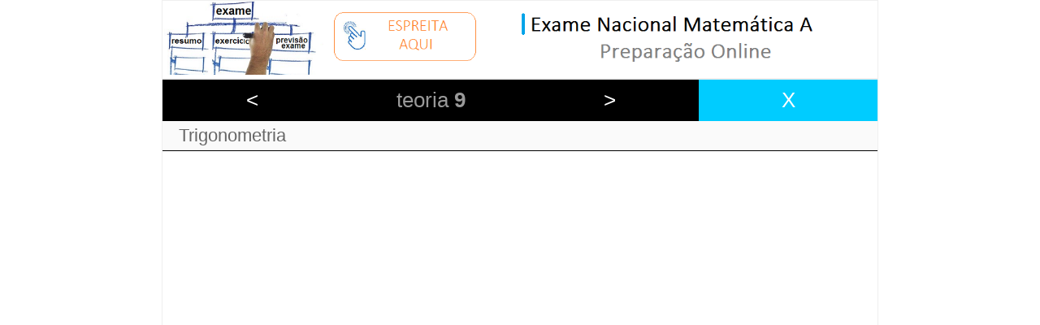

--- FILE ---
content_type: text/html
request_url: https://www.explicamat.pt/matematica-12-ano/trigonometria/trigonometria/teoria-9.html
body_size: 1401
content:
<!DOCTYPE html>
<html lang="pt">
<head>
  <meta charset="utf-8">
  <title>Trigonometria</title>
  <meta name="viewport" content="initial-scale=1.0, width=device-width, maximum-scale=1.0, user-scalable=no">
  <meta name="author" content="explicamat">
  <meta name="description" content="Trigonometria">
  <meta name="keywords" content="Trigonometria" />
  <link rel="stylesheet" type="text/css" href="../../../aulas.css" />

</head>
<body>
	<div id="ligacao"><a href="https://www.explicamat.pt/ligacoes/ligacao-4-12-ano.html"><img src="../../../ligacoes/ligacao-4.png" alt="" /></a></div>
	<div id="bloco">
		<div id="botaoanterior"><a href="https://www.explicamat.pt/matematica-12-ano/trigonometria/trigonometria/teoria-8.html"><</a></div>
		<div id="botaoexercicio">teoria <b>9</b></div>
		<div id="botaoseguinte"><a href="https://www.explicamat.pt/matematica-12-ano/trigonometria/trigonometria/teoria-10.html">></a></div>
		<div id="botaofechar"><a href="https://www.explicamat.pt/matematica-12-ano.html#trigonometria">X</a></div>
		<div id="linhatema">Trigonometria</div>
		<div id="conteudo">
			<div class="boxVideo">
				<iframe width="560" height="315" src="https://www.youtube.com/embed/1-BLMscP_5E" frameborder="0" allow="accelerometer; autoplay; encrypted-media; gyroscope; picture-in-picture" allowfullscreen></iframe>
			</div>
		</div>
	</div>
</body>
</html>


--- FILE ---
content_type: text/css
request_url: https://www.explicamat.pt/aulas.css
body_size: 8929
content:
* { margin: 0; padding: 0; outline: 0;}

h1 {font-weight: lighter; }
h2 {font-weight: lighter; }

a{ text-decoration: none;}



body{  widht: 100%;height:100%; margin: 0 auto; overflow-x: hidden; overflow: -moz-scrollbars-vertical;overflow-y: scroll; }

/* imagem e videos responsivos */
img {max-width:100%;}
.boxVideo {position: relative; padding-bottom: 56.25%;height: 0;margin:0 auto;border-top: 0px solid #000000;border-bottom: 0px solid #000000;}
.boxVideo iframe {position:absolute;width: 100%;height: 100%;}
/* fim imagem e videos responsivos */

.navegacaolink {color:#00bfff; text-decoration: none; }


#ligacao {width:880px;margin: 0 auto; text-align:center;border: 1px solid #efefef; }
#bloco {width:880px; overflow:hidden; margin: 0 auto;  margin-bottom:80px;font-family:calibri, arial, century ;font-weight: lighter; font-size:26px; border: 1px solid #efefef; }
#botaoanterior {width:25%; background-color:#000000; color:#666666; padding-top:10px; padding-bottom:10px; float:left; text-align:center;}
#botaoanterior a{ width:100%;  display: block;  float:left; text-decoration: none;color:#ffffff;}
#botaoexercicio {width:25%; background-color:#000000; color:#999999; padding-top:10px; padding-bottom:10px; float:left; text-align:center;}
#botaoexercicio a{ width:100%;  display: block; float:left;  text-decoration: none;color:#ffffff;}
#botaoseguinte {width:25%; background-color:#000000; color:#666666; padding-top:10px; padding-bottom:10px;  float:left;text-align:center;}
#botaoseguinte a{ width:100%;  display: block;  float:left;  text-decoration: none;color:#ffffff;}
#botaofechar {width:25%; background-color:#00ccff; color:#ffffff;  padding-top:10px;  padding-bottom:10px; float:left;text-align:center;}
#botaofechar a{ width:100%;  display: block;  float:left;  text-decoration: none;color:#ffffff;}
#botaofecharexplicamat {width:25%; background-color:#33cc66; color:#ffffff;  padding-top:10px;  padding-bottom:10px; float:left;text-align:center;}
#botaofecharexplicamat a{ width:100%;  display: block;  float:left;  text-decoration: none;color:#ffffff;}
#botaofecharexames {width:25%; background-color:#00ccff; color:#ffffff;  padding-top:10px;  padding-bottom:10px; float:left;text-align:center;}
#botaofecharexames a{ width:100%;  display: block;  float:left;  text-decoration: none;color:#ffffff;}
#linhatema {width:860px; background-color:#fafafa; font-size:22px; color:#666666; padding-left: 20px; border-bottom:1px solid #000000;padding-top:5px;  padding-bottom:5px; float:left;}
#separadormaior {width:75%; background-color:#fafafa;  font-size:22px;  color:#666666; padding-top:10px; padding-bottom:10px; float:left;text-align:center;border-radius: 0px 0px 20px 20px;border-bottom: 1px solid #efefef;text-align:center;}
#separadormaior a{ width:100%;  display: block;  float:left;  text-decoration: none;color:#ffffff;}
#separadormenor {width:25%; background-color:#000000;  font-size:22px;  color:#666666; padding-top:10px; padding-bottom:10px; float:left;text-align:center;border-radius: 0px 0px 20px 20px;}
#separadormenor a{ width:100%;  display: block;  float:left;  text-decoration: none;color:#ffffff;}
#conteudo {width:100%; float:left; margin-bottom: 20px;}
#conteudomini {width:23%; float:left; padding:1%; background-color:#efefef;font-size:0px;}
#conteudomini a{width:100%;  display: block;  float:left;  text-decoration: none;color:#ffffff;}
#conteudominiselecionado {width:23%; float:left; padding:1%; background-color:#ffffff;font-size:0px;}






@media only screen and (max-width: 1100px){

#ligacao {width:80%; border: 1px solid #efefef; }
#bloco {width:80%;   margin-bottom:80px;font-size:22px; border: 1px solid #efefef; }
#botaoanterior {width:25%;  padding-top:7px; padding-bottom:7px; }
#botaoanterior a{ width:100%;  }
#botaoexercicio {width:25%;  padding-top:7px; padding-bottom:7px; }
#botaoexercicio a{ width:100%;  }
#botaoseguinte {width:25%;  padding-top:7px; padding-bottom:7px;  }
#botaoseguinte a{ width:100%;  }
#botaofechar {width:25%;   padding-top:7px;  padding-bottom:7px;}
#botaofechar a{ width:100%;  }
#botaofecharexplicamat {width:25%;   padding-top:7px;  padding-bottom:7px; }
#botaofecharexplicamat a{ width:100%;  }
#botaofecharexames {width:25%;  padding-top:7px;  padding-bottom:7px; }
#botaofecharexames a{ width:100%; }
#linhatema {width:100%; font-size:18px;  padding-left: 20px; border-bottom:1px solid #000000;padding-top:5px;  padding-bottom:5px; }
#separadormaior {width:75%;   font-size:18px;   padding-top:5px; padding-bottom:5px; border-radius: 0px 0px 10px 10px; border-bottom: 1px solid #efefef;}
#separadormaior a{ width:100%; }
#separadormenor {width:25%;   font-size:18px;  padding-top:5px; padding-bottom:5px; border-radius: 0px 0px 10px 10px;}
#separadormenor a{ width:100%;  }
#conteudo {width:100%;  }
	
}



@media only screen and (max-width: 720px){

#ligacao {width:90%; border: 1px solid #efefef; }
#bloco {width:90%;   margin-bottom:80px;font-size:18px; border: 1px solid #efefef; }
#botaoanterior {width:25%;  padding-top:5px; padding-bottom:5px; }
#botaoanterior a{ width:100%;  }
#botaoexercicio {width:25%;  padding-top:5px; padding-bottom:5px; }
#botaoexercicio a{ width:100%;  }
#botaoseguinte {width:25%;  padding-top:5px; padding-bottom:5px;  }
#botaoseguinte a{ width:100%;  }
#botaofechar {width:25%;   padding-top:5px;  padding-bottom:5px;}
#botaofechar a{ width:100%;  }
#botaofecharexplicamat {width:25%;   padding-top:5px;  padding-bottom:5px; }
#botaofecharexplicamat a{ width:100%;  }
#botaofecharexames {width:25%;  padding-top:5px;  padding-bottom:5px; }
#botaofecharexames a{ width:100%; }
#linhatema {width:100%; font-size:16px;  padding-left: 15px; border-bottom:1px solid #000000;padding-top:3px;  padding-bottom:3px; }
#separadormaior {width:75%;   font-size:16px;   padding-top:3px; padding-bottom:3px; border-radius: 0px 0px 10px 10px; border-bottom: 1px solid #efefef;}
#separadormaior a{ width:100%; }
#separadormenor {width:25%;   font-size:16px;  padding-top:3px; padding-bottom:3px; border-radius: 0px 0px 10px 10px;}
#separadormenor a{ width:100%;  }
#conteudo {width:100%;  }

	
}



@media only screen and (max-width: 520px){

#ligacao {width:100%; border: 0px solid #efefef; }
#bloco {width:100%;   margin-bottom:60px;font-size:16px; border-bottom: 1px solid #efefef;  }
#botaoanterior {width:25%;  padding-top:3px; padding-bottom:3px; }
#botaoanterior a{ width:100%;  }
#botaoexercicio {width:25%;  padding-top:3px; padding-bottom:3px; }
#botaoexercicio a{ width:100%;  }
#botaoseguinte {width:25%;  padding-top:3px; padding-bottom:3px;  }
#botaoseguinte a{ width:100%;  }
#botaofechar {width:25%;   padding-top:3px;  padding-bottom:3px;}
#botaofechar a{ width:100%;  }
#botaofecharexplicamat {width:25%;   padding-top:3px;  padding-bottom:3px; }
#botaofecharexplicamat a{ width:100%;  }
#botaofecharexames {width:25%;  padding-top:3px;  padding-bottom:3px; }
#botaofecharexames a{ width:100%; }
#linhatema {width:100%; font-size:14px;  padding-left: 10px; border-bottom:1px solid #000000;padding-top:5px;  padding-bottom:5px; }
#separadormaior {width:75%;   font-size:14px;   padding-top:5px; padding-bottom:5px; border-radius: 0px 0px 7px 7px; border-bottom: 1px solid #efefef;}
#separadormaior a{ width:100%; }
#separadormenor {width:25%;   font-size:14px;  padding-top:5px; padding-bottom:5px; border-radius: 0px 0px 7px 7px;}
#separadormenor a{ width:100%;  }
#conteudo {width:100%;  }



}







@media only screen and (max-width: 460px){

#ligacao {width:100%; border: 0px solid #efefef; }
#bloco {width:100%;   margin-bottom:50px;font-size:14px; border-bottom: 1px solid #efefef; }
#botaoanterior {width:23%;  padding-top:2px; padding-bottom:2px; }
#botaoanterior a{ width:100%;  }
#botaoexercicio {width:31%;  padding-top:2px; padding-bottom:2px; }
#botaoexercicio a{ width:100%;  }
#botaoseguinte {width:23%;  padding-top:2px; padding-bottom:2px;  }
#botaoseguinte a{ width:100%;  }
#botaofechar {width:23%;   padding-top:2px;  padding-bottom:2px;}
#botaofechar a{ width:100%;  }
#botaofecharexplicamat {width:23%;   padding-top:2px;  padding-bottom:2px; }
#botaofecharexplicamat a{ width:100%;  }
#botaofecharexames {width:23%;  padding-top:2px;  padding-bottom:2px; }
#botaofecharexames a{ width:100%; }
#linhatema {width:100%; font-size:12px;  padding-left: 10px; border-bottom:1px solid #000000;padding-top:3px;  padding-bottom:3px; }
#separadormaior {width:77%;   font-size:12px;   padding-top:3px; padding-bottom:3px; border-radius: 0px 0px 5px 5px; border-bottom: 1px solid #efefef;}
#separadormaior a{ width:100%; }
#separadormenor {width:23%;   font-size:12px;  padding-top:3px; padding-bottom:3px; border-radius: 0px 0px 5px 5px;}
#separadormenor a{ width:100%;  }
#conteudo {width:100%;  }



}





